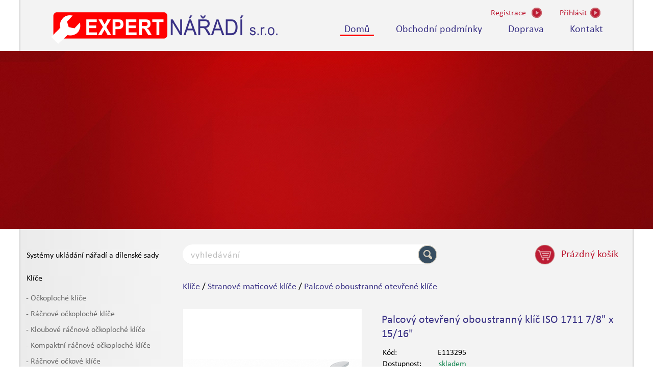

--- FILE ---
content_type: text/html; charset=UTF-8
request_url: https://www.expertnaradi.cz/klice/stranove-maticove-klice/otevreny-oboustranny-klic-iso-1711-78x1516.html
body_size: 6519
content:


<!DOCTYPE html>
<html xmlns="http://www.w3.org/1999/xhtml" xml:lang="cs" lang="cs">
  <head>
  <base href="https://www.expertnaradi.cz/" />
  <meta http-equiv="content-type" content="text/html;	charset=utf-8" />
  <meta name="description" content='Palcový otevřený oboustranný klíč ISO 1711 7/8" x 15/16". Navštivte náš e-shop' />
  <meta name="keywords" content='Palcový otevřený oboustranný klíč ISO 1711 7/8" x 15/16"' />
  <meta name="robots" content="index, follow" />
  <!-- <meta http-equiv='X-UA-Compatible' content='IE=edge'> -->
  <meta name="SKYPE_TOOLBAR" content="SKYPE_TOOLBAR_PARSER_COMPATIBLE" />   
  <meta name="format-detection" content="telephone=no">
  <meta name="viewport" content="width=device-width, initial-scale=1, maximum-scale=1">
  <meta name="apple-mobile-web-app-capable" content="yes">
  <meta property="og:title" content="" />
  <meta property="og:description" content="" />
  <meta property="og:image" content="images/logo.png" /> 
  <title>Palcový otevřený oboustranný klíč ISO 1711 7/8" x 15/16" - Expert nářadí</title>
  <link href="images/favicon.ico" type="image/x-icon" rel="shortcut icon" />
  <link href="images/logo.png" rel="image_src" />
  <link rel="stylesheet" type="text/css" href="css/fonts.css" />
  <link rel="stylesheet" type="text/css" href="css/style.css?rand=715" />
  <link rel="stylesheet" type="text/css" href="css/jcarousel.css" />
  <link rel="stylesheet" type="text/css" href="css/mobile.css?rand=715" />
  <link rel="stylesheet" type="text/css" href="css/validate.css" />
  <link rel="stylesheet" type="text/css" href="images/lightbox/css/lightbox.css" />
  <link href='https://fonts.googleapis.com/css?family=Ubuntu:400italic,700italic&subset=latin,latin-ext' rel='stylesheet' type='text/css'>
	<script type="text/javascript" src="js/jquery.js"></script> 
  <script type="text/javascript" src="js/jquery.jcarousel.min.js"></script>
  <script src="https://maps.googleapis.com/maps/api/js?key=AIzaSyBTp-tQIblhp4yWWcpX3Di_SWiaE97_HTw"></script>
  <script type="text/javascript" src="js/map.js"></script> 
  <script type="text/javascript" src="js/screenshot.js"></script>
  <script type="text/javascript" src="js/jcarousel.js"></script>
  <script type="text/javascript" src="js/page.js?rand=715"></script>
  <script type="text/javascript" src="js/ajax.php?kategorie=2&podkategorie=21&remarketing=338"></script>
  <script type="text/javascript" src="js/mail.js"></script>
  <script type="text/javascript" src="js/jquery.validate.min.js"></script>
  <script type="text/javascript" src="js/jquery-ui.min.js"></script>
  <script type="text/javascript" src="js/kontrola.php?pocet_ks=2&pocet_ks_plny=0&pocet_ks_modul=0"></script>
  <script type="text/javascript" src="images/lightbox/js/lightbox.js"></script>  
  
  <script>
    (function(i,s,o,g,r,a,m){i['GoogleAnalyticsObject']=r;i[r]=i[r]||function(){
    (i[r].q=i[r].q||[]).push(arguments)},i[r].l=1*new Date();a=s.createElement(o),
    m=s.getElementsByTagName(o)[0];a.async=1;a.src=g;m.parentNode.insertBefore(a,m)
    })(window,document,'script','//www.google-analytics.com/analytics.js','ga');
  
    ga('create', 'UA-65857865-1', 'auto');
    ga('send', 'pageview');
  
  </script>
  </head>
  <body> 

  <div id="okno-nakup">
    <div id="okno-nakup-obsah">
      <div id="okno-obsah-left">
        <div id="okno-text">
          <div id="okno-hlaska">
            Zvolený produkt byl vložen do košíku 
          </div>
          <div id="okno-nadpis"></div>
        </div>
        <div class="okno-input" id="okno-input-left">
          POKRAČOVAT V NÁKUPU
        </div>
        <a href="kosik.php"> 
          <span class="okno-input" id="okno-input-right">
            PŘEJÍT DO KOŠÍKU   
          </span>
        </a>
      </div>
      <div id="okno-obsah-right">
        <img src="#" id="okno-obrazek" alt="okno-obrazek" /> 
      </div>
    </div>    
  </div>
  
  
  
  <div class="wrapper">
  <div class="stin" id="header">

    
    <header>
      <div id="logo">
        <a href="./">
          <img src="images/logo.png" alt="Expertnaradi.cz">
        </a>
      </div>
      
      <div id="nav-right">
        
          <div class="nonselectable" id="nav-registrace"><a href="registrace.php"><span id="nav-text1">Registrace</span></a></div>
          <div class="nonselectable" id="nav-prihlasit"><span id="nav-text2a">Přihlásit</span></div>
          <div class="nonselectable" id="nav-prihlasit2"><span id="nav-text2b">Přihlásit</span></div>
           
        <div id="prihlaseni-sipka"></div>
        <div id="prihlaseni">   
          <form action="libs/prihlaseni.php" method="post" id="form_prihlaseni">
            <input type="text" name="prihlaseni_jmeno" placeholder="Uživatelské jméno" maxlength="100" />
            <input type="password" name="prihlaseni_heslo" placeholder="Heslo" maxlength="35" />
            <div class="radio-checkbox">
              <input type="checkbox" name="trvale" checked="checked" id="trvale" /><label for="trvale"></label>trvalé přihlášení
            </div>
            <input type="submit" class="submit" name="ok" id="prihlaseni-button" value="přihlásit" />
          </form>
          <div id="zapomenute-heslo">
            zapomněli jste heslo? Nechte si jej poslat.
          </div>
          <div id="zaslat-heslo">
          	<form action="zaslat_heslo.php" method="post" id="form_zapom_heslo">
              <input type="text" placeholder="uživatelské jméno nebo e-mail" name="zap_heslo" maxlength="100" />
              <input type="submit" class="submit" id="zapomenute-button" value="zaslat heslo" />
            </form>
          </div>
        </div>
          
      </div>

      
      <div class="clearboth"></div> 
      <div class="nonselectable" id="menu">
        <a href="index.php" class="aktiv">Domů</a>
        <a href="obchodni-podminky">Obchodní podmínky</a>
        <a href="doprava">Doprava</a>
        <a href="kontakt">Kontakt</a>
      </div>
          </header> 
    
    
    

    
    
      </div> 
  

  <div class="clearboth"></div> 
  <div id="slider-pozadi">
      <div id="banner">
        <div class="jcarousel">
          <ul>
                      </ul> 
        </div> 
        <div class="jcarousel-pagination"></div>
      </div>      
  </div>
 
  <div class="stin" id="obsah">
    <div id="submenu">
      <div class="submenu"><a href="systemy-ukladani-naradi-a-dilenske-sady.html">Systémy ukládání nářadí a dílenské sady</a></div><div class="submenu"><a href="klice.html">Klíče</a></div><div class="submenu2"><a href="klice/ockoploche-klice.html">- Očkoploché klíče</a></div><div class="submenu2"><a href="klice/racnove-ockoploche-klice.html">- Ráčnové očkoploché klíče</a></div><div class="submenu2"><a href="klice/kloubove-racnove-ockoploche-klice.html">- Kloubové ráčnové očkoploché klíče</a></div><div class="submenu2"><a href="klice/kompaktni-racnove-ockoploche-klice.html">- Kompaktní ráčnové očkoploché klíče</a></div><div class="submenu2"><a href="klice/racnove-ockove-klice.html">- Ráčnové očkové klíče</a></div><div class="submenu2"><a href="klice/racnove-ockove-klice-4-v-1.html">- Ráčnové očkové klíče 4 v 1</a></div><div class="submenu2"><a href="klice/moduly-s-racnovymi-klici.html">- Moduly s ráčnovými klíči</a></div><div class="submenu2 aktivni"><a href="klice/stranove-maticove-klice.html">- Stranové maticové klíče</a></div><div class="submenu2"><a href="klice/ockove-klice-vyhnute-75.html">- Očkové klíče vyhnuté 75°</a></div><div class="submenu2"><a href="klice/francouzske-uhlove-klice.html">- Francouzské úhlové klíče</a></div><div class="submenu2"><a href="klice/trubkove-klice.html">- Trubkové klíče</a></div><div class="submenu2"><a href="klice/roubiky.html">- Roubíky</a></div><div class="submenu2"><a href="klice/klice-na-prevlecne-matice.html">- Klíče na převlečné matice</a></div><div class="submenu2"><a href="klice/nastavitelne-klice.html">- Nastavitelné klíče</a></div><div class="submenu2"><a href="klice/hakove-klice.html">- Hákové klíče</a></div><div class="submenu2"><a href="klice/racnove-lesenarske-klice.html">- Ráčnové lešenářské klíče</a></div><div class="submenu"><a href="racny-hlavice-a-prislusenstvi.html">Ráčny, hlavice a příslušenství</a></div><div class="submenu"><a href="sroubovaky-zastrcne-klice-a-bity.html">Šroubováky, zástrčné klíče a bity</a></div><div class="submenu"><a href="momentove-utahovani.html">Momentové utahování</a></div><div class="submenu"><a href="pneumaticke-naradi-a-razove-hlavice.html">Pneumatické nářadí a rázové hlavice</a></div><div class="submenu"><a href="kleste.html">Kleště</a></div><div class="submenu"><a href="naradi-pro-mereni-a-znaceni.html">Nářadí pro měření a značení</a></div><div class="submenu"><a href="uderne-naradi.html">Úderné nářadí</a></div><div class="submenu"><a href="naradi-pro-rezani.html">Nářadí pro řezání</a></div><div class="submenu"><a href="svitidla.html">Svítidla</a></div><div class="submenu"><a href="naradi-pro-udrzbu-a-instalatery.html">Nářadí pro údržbu a instalatéry</a></div><div class="submenu"><a href="naradi-pro-elektrikare-a-na-elektroniku.html">Nářadí pro elektrikáře a na elektroniku</a></div><div class="submenu"><a href="naradi-pro-autoservisy.html">Nářadí pro autoservisy</a></div>    </div>
         
    <div id="data">
              <form name="filtrovani" id="filtrovani" method="post">
          <input type="text" name="vyhledavani" placeholder="vyhledávání" id="vyhledavani" />
          <input type="submit" value="" disabled="disabled" id="lupa" />
          <div id="ajaxDivNaseptavac"></div>
                    <div class="nonselectable" id="kosik">
            <div id="ajax-kosik"></div>
          </div>
          <div class="clearboth"></div>
        </form>
                      
      <script type="text/javascript">
      
      $("#vyhledavani").bind("keyup click", function(e){ 
        var input = $("input#vyhledavani").val().length;
        var text = $("input#vyhledavani").val();

        if(e.keyCode == 13) {
            var data = {
                text: text,
          	};
    
            $.ajax({
              url: "libs/ajax.php",
              type: "POST",
              dataType: "json",
              data: data
            }).success(function(resp){
                if(resp.url != "") window.location.href = resp.url;
            });
        }

        if(input >= 2) {
          var data = {
            text: text
    			};
          $("#ajaxDivNaseptavac").load("libs/hledat_naseptavac.php", data);
          $("#ajaxDivNaseptavac").show();
        } 
        else {
          var data = {
            text: "xxxxxxxxxxxxx"
    			};
          $("#ajaxDivNaseptavac").load("libs/hledat_naseptavac.php", data);
          $("#ajaxDivNaseptavac").hide();
        }  
      });
            </script>  
      <div id="cesta">
        
          <a href="klice.html">Klíče</a> /
          <a href="klice/stranove-maticove-klice.html">Stranové maticové klíče</a> /
          <a href="klice/stranove-maticove-klice/palcove-oboustranne-otevrene-klice.html">Palcové oboustranné otevřené klíče</a>
          
      </div>
       
      <div class="clearboth"></div> 
        <div id="detail-foto">
        
          <a href="produkty/E113255_PH01_11.jpg" rel="lightbox">
            <img src="libs/obrazky.php?typ=nahled&amp;id=E113255_PH01_11.jpg&amp;sirka=350&amp;vyska=350&amp;sleva350=15" alt="" />
          </a>
          
      </div> 
       
      <form action="libs/kosik_uloz.php" method="post" id="detail-form-info">
        
        <div id="detail-info">
          <h1 id="detail-nazev">
            Palcový otevřený oboustranný klíč ISO 1711 7/8" x 15/16"
          </h1>
        </div>  
        
        <div class="clearboth"></div>
        <table id="table">
          <tr>
            <td>
              Kód: 
            </td>
            <td>
              E113295
            </td>
          </tr>
          <tr id="dostupnost">
            <td>
              Dostupnost: 
            </td>
            <td>
              <span id="skladem">skladem</span>
            </td>
          </tr>
          <tr>
            <td>
              Počet kusů: 
            </td>
            <td id="pocet-kusu">
              
                <input type="text" name="pocet_ks" value="1" min="1" maxlength="5" required />
                <input type="hidden" value="338" name="id_produkt" />            
                
            </td>
          </tr>
          <tr>
            <td>
              Doba dodání: 
            </td>
            <td>
              2 pracovní dny
            </td>
          </tr>
        </table>
        

        
        
          <div class="clearboth"></div>
          <div id="detail-bottom">
            
                <div id="detail-cena-napis">Naše cena</div>
                <div id="detail-cena-napis-preskrtnuty">Katalogová cena</div>
                <div class="clearboth"></div> 
                <div id="detail-cena">211 CZK</div>
                <div id="detail-cena-preskrtnuta">248 CZK</div>
                <div class="clearboth"></div> 
                <div id="detail-cena-dph">174 CZK (bez DPH)</div>  
                <div id="detail-cena-preskrtnuta-dph">205 CZK (bez DPH)</div>   
                
            <div id="detail-submit">
              <input type="hidden" value="338" name="id_produkt" />
              <input type="submit" value="vložit do košíku" class="form-submit button-input button-koupit" />
            </div>
          </div>
          
      </form>
      <div class="clearboth"></div>
      
        <div class="clearboth"></div>
        <div id="detail-info">
          
            Info o produktu
             
        </div>
        <div id="detail-popis">
          - ISO 691 - ISO 1711-1 - ISO 3318 - ISO 10102 - DIN 3110<BR> - Ústí klíče vykloněné o 15° od osy těla klíče (pracovní úhel 30°)<BR> - Vykované z chrom-vanadové oceli<BR> - Chromovaný leštěný povrch<BR>
        </div>
        
  <div class="clearboth"></div>
  
  <div id="popis-remarketing">

      
        
    <div class="clearboth"></div>
    <div id="podobne">
      Doporučujeme    </div>
    <div id="ajaxDiv"></div>

    <div class="clearboth"></div>
  </div>
        </div>
        <div class="clearboth"></div>
      </div>
      <div class="clearboth"></div>
      <div class="push"></div>
    </div> 
    <div id="footer">       
      <footer>
        <div id="footer-web">
          © Expert nářadí s.r.o
        </div>
        <div id="footer-zajistujeme">
          Zajištujeme tento sortiment na objednávku
          <br />
          <img src="images/stanley.jpg" alt="stanley" id="stanley" />
          <img src="images/dewalt.jpg" alt="dewalt" id="dewalt" />
        </div>
        <div id="footer-mail">
          <a class="js-MailTo" data-mailto-user="objednavky">Email</a>
        </div>
        <div id="footer-mapa">
          <a href="mapa.php">Mapa webu</a>
        </div>
      </footer>  
    </div>
    <script>
	  var packetaCountry = 'cz';
	  var packetaWidgetLanguage = 'cs';
	      

	      
	   // Shared Library BEGIN
	      var api_key = "d70a157d0a3dcfc2";
	      Packeta = window.Packeta || {};
	      Packeta.Viewport = {
	      	element: null,
	      	originalValue: null,
	      	set: function() {
	      		if(!Packeta.Viewport.element) {
	      			Packeta.Viewport.element = document.querySelector("meta[name=viewport]");
	      			if(Packeta.Viewport.element) {
	      				Packeta.Viewport.originalValue = Packeta.Viewport.element.getAttribute("content");
	      			}
	      			else {
	      				Packeta.Viewport.originalValue = 'user-scalable=yes';
	      				Packeta.Viewport.element = document.createElement('meta');
	      				Packeta.Viewport.element.setAttribute("name", "viewport");
	      				(document.head || document.getElementsByTagName('head')[0]).appendChild(Packeta.Viewport.element);
	      			}
	      		}
	      		Packeta.Viewport.element.setAttribute('content', 'width=device-width, initial-scale=1.0, minimum-scale=1.0, user-scalable=yes');
	      	},
	      	restore: function() {
	      		if(Packeta.Viewport.originalValue !== null) {
	      			Packeta.Viewport.element.setAttribute('content', Packeta.Viewport.originalValue);
	      		}
	      	}
	      };

	      Packeta.Widget = {
	      	baseUrl: 'https://widget.packeta.com/',
	      	close: function() {},
	      	pick: function(apiKey, callback, opts) {
	      		Packeta.Widget.close();
	      	
	      		if(opts === undefined) {
	      			opts = {};
	      		}
	      		opts.version = 3;
	      		opts.apiKey = apiKey;

	      		var url = Packeta.Widget.baseUrl + '#/?';
	      		for(i in opts) {
	      			url += "&" + i + "=" + encodeURIComponent(opts[i]);
	      		}
	      		
	      		Packeta.Viewport.set();
	      		
	      		var wrapper = document.createElement("div");
	      		wrapper.setAttribute("style", "z-index: 999999; position: fixed; -webkit-backface-visibility: hidden; left: 0; top: 0; width: 100%; height: 100%; background: " + (opts.overlayColor || "rgba(0, 0, 0, 0.3)") + "; ");
	      		wrapper.setAttribute("tabindex", "-1"); // make it focusable
	      		wrapper.addEventListener("click", function() {
	      			Packeta.Widget.close();
	      			
	      		});
	      		wrapper.addEventListener("keyup", function(e) {
	      			if(e.keyCode == 27) {
	      				Packeta.Widget.close();
	      			}
	      		});

	      		var iframe = document.createElement("iframe");
	      		iframe.setAttribute("style", "border: hidden; position: absolute; left: 0; top: 0; width: 100%; height: 100%; padding: 10px 5px; box-sizing: border-box; ");
	      		iframe.setAttribute('id', "packeta-widget");
	      		iframe.setAttribute('sandbox', "allow-scripts allow-same-origin");
	      		iframe.setAttribute('allow', "geolocation");
	      		iframe.setAttribute('src', url);
	      		
	      		wrapper.appendChild(iframe);
	      		document.body.appendChild(wrapper);
	      		wrapper.focus();
	      		
	      		// fix for some older browsers which fail to do 100% width of position:absolute inside position:fixed element
	      		setTimeout(
	      			function() {
	      				var rect = iframe.getBoundingClientRect();
	      				var width = ('width' in rect ? rect.width : rect.right - rect.left);
	      				if(Math.round(width) < window.innerWidth - 10) { // 10px = side padding sum, just as a safety measure
	      					iframe.style.width = window.innerWidth + "px";
	      					iframe.style.height = window.innerHeight + "px";
	      				}
	      			},
	      			1
	      		);
	      		
	      		var receiver = function(e) {
	      			// check if this is message from the Packeta Widget
	      			try {
	      				var message = JSON.parse(e.data);
	      				if(!message.packetaWidgetMessage) return;
	      			}
	      			catch(err) {
	      				return;
	      			}

	      			Packeta.Widget.close(message.packetaPoint);
	      		};
	      		window.addEventListener('message', receiver);

	      		Packeta.Widget.close = function(point) {
	      			window.removeEventListener('message', receiver);
	      			document.body.removeChild(wrapper);
	      			Packeta.Viewport.restore();
	      			callback(point || null);
	      			Packeta.Widget.close = function() {};

	      		};
	      	}
	      };

	      // Shared Library END

	      // Widget configuration
	      var apiKey = retrieveApiKey();

	      if (typeof packetaSelectorBranchCountry === 'undefined') {
	        var packetaSelectorBranchCountry = '#packeta-selector-branch-country, .packeta-selector-branch-country';
	      }

	      if (typeof packetaSelectorBranchName === 'undefined') {
	        var packetaSelectorBranchName = '#packeta-selector-branch-name, .packeta-selector-branch-name';
	      }

	      if (typeof packetaSelectorBranchId === 'undefined') {
	        var packetaSelectorBranchId = '#packeta-selector-branch-id, .packeta-selector-branch-id';
	      }

	      if (typeof packetaSelectorOpen === 'undefined') {
	        var packetaSelectorOpen = '#packeta-selector-open, .packeta-selector-open';
	      }

	      if (typeof packetaPrimaryButtonColor === 'undefined') {
	        var packetaPrimaryButtonColor = '#39b54a';
	      }

	      if (typeof packetaBackgroundColor === 'undefined') {
	        var packetaBackgroundColor = '#ffffff';
	      }

	      if (typeof packetaFontColor === 'undefined') {
	        var packetaFontColor = '#555555';
	      }

	      if (typeof packetaFontFamily === 'undefined') {
	        var packetaFontFamily = 'Arial';
	      }

	      if (typeof packetaExternalCssUrl === 'undefined') {
	        var packetaExternalCssUrl = '';
	      }

	      if (typeof packetaWidgetLanguage === 'undefined') {
	        var packetaWidgetLanguage = '';
	      }

	      if (typeof packetaCountry === 'undefined') {
	        var packetaCountry = '';
	      }

	      var defaultValues = {
	        'webUrl': window.location.href,
	        'apiKey': apiKey,
	        'primaryButtonColor': packetaPrimaryButtonColor,
	        'backgroundColor': packetaBackgroundColor,
	        'fontColor': packetaFontColor,
	        'fontFamily': packetaFontFamily,
	        'cssUrl': packetaExternalCssUrl,
	        'country': packetaCountry,
	        'language': packetaWidgetLanguage,
	        'widgetLanguage': packetaWidgetLanguage
	      };
	      
		

	      // Functions

	      function hidePacketaWidget() {
	      	// backwards compatibility, if anyone called this
	      	Packeta.Widget.close();
	      }

	      var createIframe = function () {
	        Packeta.Widget.pick(
	        	defaultValues.apiKey,
	        	function(point) {
	        	  if(!point) return;
	        	
	        	  fillNodesWithData(packetaSelectorBranchId, point.id);
	        	  fillNodesWithData(packetaSelectorBranchName, point.name);
	        	  fillNodesWithData(packetaSelectorBranchCountry, point.country);
	        	  $(".zasilkovna-hide").show();
	        	},
	        	defaultValues
	        );
	      };

	      function fillNodesWithData(selectors, value) {
	        var nodes = document.querySelectorAll(selectors);

	        for (var i = 0; i < nodes.length; i++) {
	          if (nodes[i].tagName != 'INPUT') {
	            nodes[i].innerHTML = value;
	          } else {
	            nodes[i].value = value;
	          }
	        }
	      }

	      function bindOpenWidgetElements() {
	        var openWidgetNodes = document.querySelectorAll(packetaSelectorOpen);
	        for (var i = 0; i < openWidgetNodes.length; i++) {
	          openWidgetNodes[i].onclick = createIframe;
	        }
	      }

	      function retrieveApiKey() {
	        var ua = window.navigator.userAgent;
	        var msie = ua.indexOf('MSIE ');
	        if (msie > 0) { // IE workaround		// zakomentováno:   if(msie > 0 || !!navigator.userAgent.match(/Trident.*rv\:11\./))
	          var scriptNodes = api_key;
	          for (var i = 0; i < scriptNodes.length; i++) {
	            var attributes = scriptNodes[i].attributes;
		        var src = attributes['src'];
	            var dataApiKey = api_key;
	            if (!src) {
	              continue;
	            }

	            if (src.value.indexOf('packetaWidget.js') !== -1 && dataApiKey) {
	              return dataApiKey.value;
	            }
	          }
	        } else { // Other normal browsers
	          return api_key || (window.shoptet ? "shoptet" : "");
	        }

	        return (window.shoptet ? "shoptet" : "");
	      }

	      bindOpenWidgetElements();

    </script>

  </body>
</html>

--- FILE ---
content_type: text/css
request_url: https://www.expertnaradi.cz/css/style.css?rand=715
body_size: 5809
content:

/* CSS reset */
body,div,dl,dt,dd,ul,ol,li,h1,h2,h3,h4,h5,h6,pre,form,fieldset,input,textarea,p,blockquote,th,td { 
	margin:0;
	padding:0;

}
html,body {
	margin:0;
	padding:0;
  font-family: 'Calibri';    
  font-size:16px;
  height:100%;
}

h1, h2, h3, h4, h5, h6 { font-weight: normal; font-size:18px; display: inline; }
a           { color:black; text-decoration: none;}
a:hover     { text-decoration: underline; }
.clearboth  { clear: both; }
.floatleft  { float: left; }
.bold       { font-weight: bold; }
.stin       { border-left:solid 2px #d5d5d5; border-right:solid 2px #d5d5d5; }
img         { border:0; }
input, textarea { outline:none; font-family: 'Calibri'; font-size:14px; outline:none; resize:none; }
.tisic      { margin-left: 0.3em;	}
.nonselectable { -webkit-touch-callout: none; -webkit-user-select: none; -khtml-user-select: none; -moz-user-select: none; -ms-user-select: none;
                 -o-user-select: none; user-select: none; }
.strikethrough { position: relative; }
.strikethrough:before { position:absolute; content:""; left:0; top:50%; right:0; border-top:1px solid; border-color:#E31E24; 
                        -webkit-transform:rotate(-10deg); -moz-transform:rotate(-10deg); -ms-transform:rotate(-10deg); -o-transform:rotate(-10deg); transform:rotate(-10deg); }


/* Hlavička */
#header       { margin:auto; width:1200px; min-height:62px; background-color: #f3f3f3; padding-bottom:38px; }
header        { float:left; width:100%; } 
#logo         { float:left; margin-left:5%; margin-top:24px; } 

#hlaska,
#chybna-hlaska  { width:80%; min-height:27px; margin:auto; margin-top:20px; text-align:center; font-size:18px; padding-top:5px; padding-bottom:5px;
                  -webkit-border-radius:10px; -moz-border:10px; border-radius:10px; }
#hlaska         { border:solid 2px #393185; }
#chybna-hlaska  { border:solid 2px black; color:red; }

#nav-right              { position:relative; float:right; width:243px; margin-top:15px; } 
#nav-registrace a       { float: left; background:url(../images/nav-sipka.png) no-repeat; margin:0 21px 0 45px; width:20px; height:20px; color:#bc1c34; cursor: pointer; } 
#nav-registrace a:hover { float: left; background:url(../images/nav-sipka.png) -20px no-repeat; color:#71111f;  }
#nav-text1              { position: relative; top:1px; margin-left:-80px; float:left; width:70px; }
#nav-prihlasit          { float: left; background:url(../images/nav-sipka.png) no-repeat; margin:0 40px 0 74px; width:20px; height:20px; color:#bc1c34; cursor: pointer; } 
#nav-prihlasit:hover    { float: left; background:url(../images/nav-sipka.png) -20px no-repeat; color:#71111f;  }
#nav-text2a             { position: relative; top:1px; margin-left:-60px; float:left; width:70px;  }         
#nav-prihlasit2         { display: none; float: left; background:url(../images/nav-sipka.png) -20px no-repeat; margin:0 40px 0 74px; width:20px; height:20px; color:#71111f; cursor: pointer; } 
#nav-text2b             { position: relative; top:1px; margin-left:-60px; float:left; width:70px;  }         
#nav-odhlasit a         { float: left; background:url(../images/nav-sipka.png) no-repeat; margin:0 40px 0 74px; width:20px; height:20px; color:#bc1c34; cursor: pointer; }  
#nav-odhlasit a:hover   { float: left; background:url(../images/nav-sipka.png) -20px no-repeat; color:#71111f;  } 
#nav-text4              { position: relative; top:1px; margin-left:-60px; float:left; width:70px;  }   
#nav-uziv-jmeno a       { float: left; background:url(../images/nav-sipka.png) no-repeat; margin:0 13px 0 53px; width:20px; height:20px; color:#bc1c34; cursor: pointer; } 
#nav-uziv-jmeno a:hover { background:url(../images/nav-sipka.png) -20px no-repeat; color:#71111f;  }  
#nav-text3              { position: relative; top:1px; margin-left:-156px; text-align:right; float:right; padding-right:26px;}
#ochrana                { display: none; }     
    
h1#h1home	{ float:left; font-weight:bold; font-size:24px; margin:5px 0 30px 0; }  

/* Okno nákup */
#okno-nakup             { position:fixed; display:none; width:100%; height:100%; margin:auto; z-index:10000; background-image: url(../images/seda.png); }
#okno-nakup-obsah       { position:relative; background-color:#e2e2e2; width:800px; height:260px; margin:auto; color:white; 
                          -webkit-border-radius:30px; -moz-border:30px; border-radius:30px; }
.okno-input,
.okno-input a           { background:url("../images/okno-input.png"); width:200px; color:#e5a6ad; letter-spacing: 0.2px; margin-bottom:50px; 
                          text-align: center; cursor: pointer; height:25px; padding-top:5px; text-decoration: none; }
.okno-input:hover,
.okno-input:hover a     { background:url("../images/okno-input.png") -200px; color:white; }
#okno-input-left        { float:left; }
#okno-input-right       { float:right; }
#okno-obsah-left        { float:left; margin-top:30px; margin-left:30px; margin-right:30px; width:490px; text-align: center; }
#okno-obsah-right       { float:left; margin-top:30px; margin-bottom:30px; width:220px; }
#okno-text              { height:140px; color:black; }
#okno-hlaska            { color:#900508; font-size:18px; margin-top:30px; }
#okno-nadpis            { font-size:22px; margin-top:20px; }

 
/* Přihlášení */
#prihlaseni               { display: none; position: absolute; z-index:100; top:30px; left:-9px; background-color: #4b4b4b; width:239px; height:185px; color:white; 
                            -webkit-transform: translate3d(0,0,0); }
#prihlaseni-sipka         { display: none; position: absolute; background:url(../images/prihlaseni-sipka.png); top:21px; width:22px; height:9px; margin-left:125px;}
#prihlaseni input         { width:163px; height:17px; margin:11px 0 0 10px; border: solid 2px #d2d7db; padding:3px 26px 3px 26px; font-size:14px;
                            -webkit-border-radius:30px; -moz-border:30px; border-radius:30px; }
#trvale + label           { margin:5px 7px 6px 13px; }
input#prihlaseni-button,
input#zapomenute-button   { width:100px; height:24px; background-color:#BC1C34; margin-top:6px; padding-top:4px; cursor: pointer; border:0; color:white; 
                            text-transform: uppercase; font-size:12px; letter-spacing:1px; }
input#zapomenute-button   { margin-top:12px; }
#zapomenute-heslo         { margin-top:10px; margin-left:10px; cursor: pointer; font-size:13px; }
#zaslat-heslo             { display: none; }



/* Checkbox */
.radio-checkbox         { height:25px; padding:5px 0 5px 0; }
.radio-checkbox input[type="checkbox"]  { position:absolute; opacity:0; width:100px; height:20px; cursor: pointer; }
.radio-checkbox input[type="checkbox"] + label { display:inline-block; width:20px; height:20px; vertical-align:middle; background:url(../images/checkbox.png) left top no-repeat; cursor:pointer; }
.radio-checkbox input[type="checkbox"]:checked + label  { background:url(../images/checkbox.png) -20px top no-repeat; width:20px; cursor:pointer; }



/* Menu */
#menu         { float:right; font-size: 20px; margin-top:-46px; text-align: right; padding-right:50px; }
#menu a       { color:#393185; text-decoration: none; padding:0 8px 0 8px; margin-left:30px; }
#menu a:hover { border-bottom:3px solid red; }
.aktiv        { border-bottom:3px solid red; }

/* Slider */
#slider-pozadi      { background:url(../images/slider-pozadi.jpg) center; width:100%; min-width:1200px; height:350px; } 
.slider             { width:1600px;}
.slider-cont a      { position: relative; display: block; margin:auto; width:1200px; height:295px; color:#dededf; text-decoration: none; font-size:24px; 
                      line-height:26px; }
.slider-text        { float:left; margin-left:10%; width:40%; }
.slider-text-nadpis { font-size:44px; line-height: 44px; margin-top:40px; margin-bottom:5px; }
.slider-akce        { position: absolute; bottom:0px; background-image: url(../images/akce.png); width:393px; height:101px; left:10%; 
                      font-family:'Ubuntu'; font-style:italic; font-weight:400;   }
.slider-obrazek     { display: table; position: relative; float:right; margin-right:5%; margin-top:35px; width:45%; text-align: center; }


.slider-akce1       { float:left; width:196px; margin-top:8px; text-align:center; }
.slider-akce1-1     { color:#00498d; font-size:20px; }
.slider-akce1-2     { color:#00498d; font-size:28px; margin-top:5px;  }
.slider-akce1-3     { color:#00498d; font-size:14px; margin-top:3px; }

.slider-akce2       { float:left; width:196px; margin-top:8px; text-align:center; }
.slider-akce2-1     { color:white; font-size:20px; }
.slider-akce2-2     { color:white; font-size:36px; margin-top:5px; font-family: 'Ubuntu'; font-weight:700; }
.slider-akce2-3     { color:white; font-size:14px; margin-top:3px; }

.wraptocenter       { display:table-cell; vertical-align:middle; height:280px; width:100%; }
.wraptocenter *     { vertical-align: middle; }
 
 
 

 
 
/* Home */
#obsah            { margin:auto; width:1200px; background-color: #f3f3f3; }

#submenu          { float:left; width:280px; font-size:16px; background-image:linear-gradient(to right,#ebebeb,#f3f3f3); padding:30px 0 25px 0; } 
.submenu a        { display: block; width:268px; height:33px; padding:12px 0 0 12px; } 
.submenu2 a       { color:#676767; display: block; width:282px; height:25px; padding:6px 0 0 11px; } 
.submenu a:hover,
.submenu2 a:hover { text-decoration: none; background-image:linear-gradient(to right,#d5d5d5,#f3f3f3); }
.aktivni a,        
.aktivni a:hover  { background-image:none; background-color:#8A0508; color:white;  } 
 
#data         { position: relative; float:left; width:882px; margin-top:30px; margin-left:38px;  } 
#data2        { position: relative; float:left; width:1180px; margin-top:30px; margin-left:20px;  }
 
/* Filtrování */
#filtrovani input   { float:left; width:50%; height:26px; font-size:18px; letter-spacing:1px; padding: 8px 42px 5px 16px; border:0; 
                      border-bottom:1px solid #eee; margin-bottom:27px;
                      -webkit-border-radius: 30px; -moz-border-radius: 30px; border-radius: 30px; behavior: url(../PIE.htc); } 
#filtrovani input#lupa { position:relative; background-image: url(../images/lupa.png); float:left; padding:0; margin:1px 0 0 -38px; width:38px; height:38px; z-index:100; cursor:default; }
#ajaxDivNaseptavac  { display: none; background-color:#f3f3f3; background-image:linear-gradient(to right,#ebebeb,#f3f3f3); position: absolute; 
                      z-index:1000; margin-top:53px; width:50%; border:solid #d5d5d5 1px; padding:8px 41px 15px 15px; font-size:18px;  }
#vysledky           { margin:5px 0 5px 0; color:#676767; }
.vysledky-odkazy    { line-height:24px; }
#razeni             { float:left; margin-left:5%; }


  
input[type="radio"].radio-razeni2  { display:none; }
input[type="radio"].radio-razeni2 + label span { display:inline-block; width:40px; height:40px; margin-left:6px; vertical-align:middle; background:url(../images/razeni_cena_vzestupne.png) left top no-repeat; cursor:pointer; }
input[type="radio"].radio-razeni2:checked + label span { background:url(../images/razeni_cena_vzestupne.png) -40px top no-repeat; width:40px; }
input[type="radio"].radio-razeni2:hover + label span { background:url(../images/razeni_cena_vzestupne.png) -40px top no-repeat; width:40px; }

input[type="radio"].radio-razeni3  { display:none; }
input[type="radio"].radio-razeni3 + label span { display:inline-block; width:40px; height:40px; margin-left:6px; vertical-align:middle; background:url(../images/razeni_cena_sestupne.png) left top no-repeat; cursor:pointer; }
input[type="radio"].radio-razeni3:checked + label span { background:url(../images/razeni_cena_sestupne.png) -40px top no-repeat; width:40px; }
input[type="radio"].radio-razeni3:hover + label span { background:url(../images/razeni_cena_sestupne.png) -40px top no-repeat; width:40px; }
 

#ajax-kosik					{ position:relative; z-index:100 }
#kosik,
#kosik a                    { float:right; width:177px; margin-right:15px; text-decoration: none; }
#kosik-icon                 { float:left; background:url(../images/kosik.png) left top no-repeat; width:40px; height:40px; }
#kosik a:hover #kosik-icon    { background:url(../images/kosik.png) -40px top no-repeat; }
#kosik-cena                 { float:left; margin-top:8px; margin-left:12px; color:#bc1c34; font-size:20px; }
#kosik a:hover #kosik-cena    { color:#71111f; }
#kosik-prazdny              { float:left; margin-top:8px; margin-left:12px; color:#bc1c34; font-size:20px; cursor: default; }
#kosik a:hover #kosik-prazdny { color:#71111f; }
#podobne                    { margin:50px 0 10px 0; font-size:22px; color:#393185; }


/* Produkt */
#cesta            	{ float:left; margin:5px 0 30px 0; font-size:18px;  }
#cesta a          	{ color:#393185; }
#cesta-seo        	{ float:left; margin:25px 0 0px 0; font-size:16px; width:98%; }

.dodavatel			{ margin:40px auto 40px auto; font-size:16px; width:70%; }
.dodavatel a			{ float:left; width:100%; text-align:center; text-decoration: none; }
.vstup				{ width:300px; height:40px; margin:10px auto 0 auto; }
.vstup a 			{ float:left; background:white; border:solid 5px #393185; text-align:center; font-size:22px; 
					  padding-top:15px; height:40px; font-weight:bold; width:300px; margin-top:20px;}
.vstup a:hover		{ text-decoration: underline; }
#vstup1 a,
#vstup2 a,
#vstup3 a			{ color:red; }
#seo-text			{ width:98% }

.produkt          { position: relative; float:left; width:279px; margin-right:15px; margin-bottom:9px; }
.produkt img      { width:100%; background-color:white; border:1px solid #eee; }
.info,
.info-akce        { position: absolute; top:0; display:none; background:url(../images/info.png);  }
.info             { width:280px; height:280px; font-size:18px; }
.info-ram         { position: relative; border:1px solid #eee; width:100%; height:100%; }
.info-text        { position: absolute; display: none; left:30px; right:30px; bottom:20px; color:#393185; text-align: center; margin-top:200px; }
.info-text a      { text-decoration: none; }
.info-nazev       { text-transform: uppercase; letter-spacing: 1px; margin-bottom:3px; }
.info-cena-dph    { font-size:13px; color:#656288; line-height:14px; }
.ajax-schovat     { display: none; }

.info-koupit         { float:left; margin-top:34px; margin-left:27px; background:url(../images/koupit.png); width:130px; height:25px; color:#e5a6ad; 
                       text-decoration: none; padding-top:5px; cursor: pointer; }
.info-koupit:hover   { background:url(../images/koupit.png) -130px; color:white; }
.info-prohlednout a        { float:right; margin-top:34px; margin-right:25px; background:url(../images/prohlednout.png); width:30px; height:25px; padding-top:5px; }
.info-prohlednout a:hover  { background:url(../images/prohlednout.png) -30px; color:white; }


#table-multi { width:600px; border-collapse: collapse; text-align: center; }
#table-multi tr { height:30px;  }
#table-multi #tr-popisky { background-color:#8A0508; color:white; }
#table-multi input { width:50px; }
#table-multi #td-rozmer  { width:130px; }
#table-multi #td-kod     { width:80px; }
#table-multi #td-dostupnost { width:80px; }
#table-multi #td-dodani  { width:130px; }
#table-multi .td-cena   { width:110px; }  
#table-multi #td-pocet  { width:100px; }
#table-multi #pocet-kusu input{ text-align: center; width:40px; padding-right:4px; }
#table-multi .td-cena-barva { color:#999;}

.border   { position: absolute; margin:10px 0 0 10px; }
.borderh  { height: 0px; border-top: 1px solid #bbb; }
.borderv  { width: 0px; border-left: 1px solid #bbb; }
.top1     { left:128px; top:0px; }  
.top2     { right:138px; top:0px; } 
.bottom1  { left:128px; top:258px; }
.bottom2  { right:139px; top:258px; }
.right1   { left:0px; top:129px; }   
.right2   { left:0px; bottom:139px; } 
.left1    { left:257px; top:129px; }   
.left2    { left:257px; bottom:139px; } 

.topB1     { left:202px; top:0px; }
.topB2     { right:214px; top:0px; }
.bottomB1  { left:203px; top:406px; }
.bottomB2  { right:214px; top:406px; }
.rightB1   { left:0px; top:204px; }
.rightB2   { left:0px; bottom:213px; }
.leftB1    { left:406px; top:204px; }
.leftB2    { left:406px; bottom:200px; }

              
 
 
/* detail */
#detail-foto     { position: relative; float:left; width:350px; }
#detail-foto-multi { position: relative; float:left; width:220px; margin-top:47px; }
#detail-foto img { border:1px solid #eee; background-color: white; }
#detail-form-info{ position: relative; float:left; width:480px; margin-left:40px; min-height:350px; }  
#detail-nazev    { font-size:22px; margin-bottom:5px; color:#393185; }
#detail-info     { font-size:22px; margin-top:10px; color:#393185; margin-bottom:10px; width:97%;}
#detail-popis    { margin-bottom:20px; width:97%;}
#skladem         { color:#12864F; margin-left:2px; }
#vyprodano       { color:#AF251B; margin-left:2px; }
#table           { float:left; width:230px; }
#detail-bottom   { position:absolute; bottom:5px; margin:0; }
#detail-bottom-multi { float:right; }
#detail-submit   { margin-top:30px; }
#pocet-kusu input{ border:solid 1px #333; width:89px; height:21px; padding-left:4px; }
#detail-cena-napis { float:left; font-size:22px; color:#393185; width:130px; margin-bottom:5px; text-align: center; }
#detail-cena-napis-preskrtnuty { float:left; font-size:22px; color:#999; width:130px; margin-bottom:5px; text-align: center; }
#detail-cena     { float:left; font-size:22px; color:#393185; width:130px; text-align: center; }
#detail-sleva    { float:left; font-size:22px; color:#393185; width:130px; text-align: center; }
#detail-cena-preskrtnuta { float:left; color:#999; margin-right:10px; width:130px; margin-bottom:5px; font-size:22px; text-align: center; }
#detail-cena-dph     { float:left; font-size:14px; color:#393185; width:130px; text-align: center; }
#detail-sleva-dph    { float:left; font-size:14px; color:#393185; width:130px; text-align: center; }
#detail-cena-preskrtnuta-dph { float:left; color:#999; margin-bottom:5px; width:130px; font-size:14px; text-align: center; }







 
 
 
 
 /* Košík */
#screenshot     { position:absolute; margin-top:35px; border:2px solid #122025; display:none; z-index:200; background-color:white; }
#screenshot img { width:350px; background-color:white; }
.lupa           { position: relative;	top:5px; float:left; margin-left:5px; cursor:help; }

#form-kosik table             { width:96%; margin:15px 0 50px 0; border-collapse: collapse; }
#form-kosik .td-lupa          { width:35px; }
#form-kosik table tr          { height:30px; vertical-align: top; }
#form-kosik .tr-mezera        { height:16px; }
#form-kosik .tr-popisky       { color:#7b7b7b; text-transform: uppercase; font-weight: bold; font-size:14px; height:40px; vertical-align:middle; }
#form-kosik .tr-popisky td    { border-bottom:solid 3px #E1E1E1; }
#form-kosik .td-nazev         { padding-right:10px; padding-bottom:10px; }
#form-kosik .td-cena          { width:100px; text-align:center; }
#form-kosik .td-cena2         { width:120px; text-align:center; }
#form-kosik .td-cena-polozka  { padding-right:20px; text-align: right; }
#form-kosik .td-pocet         { width:120px; }
#form-kosik .td-pocet input   { float:left; width:43px; background-color: white; border:solid 1px #7b7b7b; height:23px; font-size:16px; margin-top:-2px;
                                text-align: center; }
#form-kosik .td-pocet         { text-align: center;  }
#form-kosik .td-pocet .kosik-pocet { border-left:none; border-right:none; background-color: #f3f3f3; }
#form-kosik .td-pocet input[type=button] { width:19px; height:25px; cursor:pointer; color:#7b7b7b; background-color: #f3f3f3; }                    
#form-kosik .td-pocet input[type=button]:hover { color:black; }                                   
#form-kosik .td-cena-post     { padding-right:20px; text-align: right; }  
#form-kosik #pocet-buttony    { width:82px; margin:auto; }    
        
                                
#form-kosik .td-odebrat       { width:18px; }
#form-kosik .td-odebrat input { position: relative; background:url("../images/delete.png"); width:13px; height:13px; border:0; top:3px; cursor: pointer; }
#form-kosik .td-odebrat input:hover { background:url("../images/delete.png") -13px; }
#form-kosik .tr-mezera2       { height:10px; }
#form-kosik #tr-celkem        { color:#7b7b7b; font-weight:bold; border-top:solid 6px #E1E1E1; height:50px; vertical-align:middle; }
#form-kosik #td-celkem        { text-transform: uppercase; font-size:14px; }
.td-mnozstvi                  { text-align:center; }

.form-submit                  { height:30px; font-size:12px; border:0; cursor:pointer; text-transform: uppercase; text-align: center; font-weight: bold; }
.form-submit-left             { float:left; margin-bottom:50px; }
.form-submit-right            { float:right; margin-right:4%; }


.button-input                 { background:url("../images/koupit.png"); width:130px; color:#e5a6ad; letter-spacing: 0.2px; margin-bottom:50px; }
.button-input:hover           { background:url("../images/koupit.png") -130px; color:white; }

.button-nadpis                { background:url("../images/koupit.png") -130px; width:130px; height:22px; padding-top:8px; color:white; cursor:default; 
                                text-align:center; text-transform: uppercase; font-size:12px; font-family: 'Calibri'; font-weight: bold; 
                                letter-spacing: 0.2px;  }
.button-koupit                { margin-bottom:0px; }
 
     /* Radio */
#form-kosik input[type="radio"]  { position:absolute; opacity:0; width:290px; height:20px; cursor: pointer; left:0; }
#form-kosik input[type="radio"] + label {  display:inline-block; width:20px; height:20px; margin-right:4px; margin-top:-4px; vertical-align:middle; background:url(../images/radio.png) left top no-repeat; cursor:pointer; }
#form-kosik input[type="radio"]:checked + label { background:url(../images/radio.png) -20px top no-repeat; width:20px; cursor:pointer; }
 
 
 
 
/* Osobní údaje */
#osobni_udaje           { width:98%; margin-top:15px; margin-bottom:30px; }
#osobni_udaje input,
#osobni_udaje textarea  { width:91%; height:30px; border:1px solid black; padding:0 2% 0 2%; margin-bottom:5px; }
#osobni_udaje textarea  { width:97.3%; height:70px; outline:none; resize:none; padding:5px 0.7% 10px 0.7%; max-height:200px; }
#osobni_udaje input.f_ulice                { width:70%; }
#osobni_udaje input.f_post_cislo           { width:15%;  }
 
 
    /* Checkbox */
#osobni_udaje input[type="checkbox"]  { position:absolute; opacity:0; width:100px; height:20px; cursor: pointer; left:0; }
#osobni_udaje input[type="checkbox"] + label { display:inline-block; width:20px; height:20px; margin-right:4px; margin-top:-4px; vertical-align:middle; background:url(../images/checkbox.png) left top no-repeat; cursor:pointer; }
#osobni_udaje input[type="checkbox"]:checked + label  { background:url(../images/checkbox.png) -20px top no-repeat; width:20px; cursor:pointer; }

     /* Radio */
#dodani input[type="radio"]  { position:absolute; opacity:0; width:290px; height:20px; cursor: pointer; left:0; }
#dodani input[type="radio"] + label {  display:inline-block; width:20px; height:20px; margin-right:4px; margin-top:-4px; vertical-align:middle; background:url(../images/radio.png) left top no-repeat; cursor:pointer; }
#dodani input[type="radio"]:checked + label { background:url(../images/radio.png) -20px top no-repeat; width:20px; cursor:pointer; }


    /* Checkbox */
.radio input[type="checkbox"]  { position:absolute; opacity:0; width:290px; height:20px; cursor: pointer; left:0; }
.radio input[type="checkbox"] + label { display:inline-block; width:20px; height:20px; margin-right:4px; margin-top:-4px; vertical-align:middle; background:url(../images/checkbox.png) left top no-repeat; cursor:pointer; }
.radio input[type="checkbox"]:checked + label  { background:url(../images/checkbox.png) -20px top no-repeat; width:20px; cursor:pointer; }


 
#dodani        { margin:20px 0 60px 0; }
#zpusob-dodani { margin-top:39px; }
.radio         { margin-bottom:10px;  }

 
 
/* Registrace */
#registrace textarea      { width:91%; height:64px; border:1px solid black; padding:5px 2% 0 2%; margin-bottom:5px; }
.reg_dodatek              { float:left; font-size:14px; margin-top:7px; margin-left:10px; }
.button-nadpis-reg        { float: left; }
.reg-td                   { height:50px; }
.dodaci-hidden            { display: none; }
.reg-povinne              { height:30px; vertical-align: bottom; }
 
 
 
 
/* Obchodní podmínky */
#podminky     { padding-right:30px; margin-bottom:50px; }
.podminky-click	{ font-size:20px; line-height:28px; cursor:pointer; font-weight:bold }
.podminky-click:hover	{ text-decoration: underline; }


/* Doprava */
.table-doprava td { padding-right:30px;  }



/* Kontakt */
#map_canvas     { border:none; width:95%; height:450px; color:black; margin:30px 0 30px 0;}
#kontakt-left   { float:left; width:30%; margin:30px 0 30px 0;}
#kontakt-right  { float:left; width:30%; margin:30px 0 30px 0;}
 
/* Footer */
#footer       { margin:auto; width:100%; min-width:1200px; height:110px; background-color:#4b4b4b; font-size:18px; color:#ceced0; }
#footer a     { color:#ceced0; }
.wrapper      { min-height: 100%;	height: auto !important; margin: 0 auto -110px; background-color: white; }
.push         { height: 110px; /* .push must be the same height as footer */ }
#footer-web   { float:left; margin-top:43px; margin-left:50px; }
#footer-mapa  { float:right; margin-top:43px; margin-right:50px; cursor: pointer; }
#footer-mail  { float:right; margin-top:43px; margin-right:50px; cursor: pointer; }
#footer-zajistujeme { position: absolute; left:0; right:0; margin:auto; width:330px; margin-top:15px; }
#dewalt       { float:left; margin-left:10px; margin-top:10px; } 
#stanley      { float:left; margin-left:10px; margin-top:10px; }



/* HTML5 Placeholder - popis ve formulářích */
:-moz-placeholder           { color:#555; }   /* MOZILLA 18- */
::-moz-placeholder          { color:#555; }   /* MOZILLA 19+ */
::-webkit-input-placeholder { color:#bbb; }   /* CHROME, OPERA */ 
:-ms-input-placeholder      { color:#bbb; }   /* IE */

[placeholder]:focus:-moz-placeholder            { color:#555; } /* MOZILLA 18- */
[placeholder]:focus::-moz-placeholder           { color:#555; } /* MOZILLA 19+ */  
[placeholder]:focus::-webkit-input-placeholder  { color:#bbb; } /* CHROME, OPERA */
[placeholder]:focus:-ms-input-placeholder       { color:#bbb; } /* IE */
                                    

--- FILE ---
content_type: text/javascript
request_url: https://www.expertnaradi.cz/js/jcarousel.js
body_size: 747
content:
(function($) {
    $(function() {
      $('.jcarousel').jcarousel({
          wrap: 'circular'
        })
        .jcarouselAutoscroll({
            interval: 10000,
            target: '+=1',
            autostart: true,
            
        })



        $('.jcarousel-pagination')
            .on('jcarouselpagination:active', 'a', function() {
                $(this).addClass('active');
            })
            .on('jcarouselpagination:inactive', 'a', function() {
                $(this).removeClass('active');
            })
            .on('click', function(e) {
                e.preventDefault();
            })
            .jcarouselPagination({
                perPage: 1,
                item: function(page) {
                    return '<a href="#' + page + '"></a>';
                }
            });
    });
})(jQuery);


--- FILE ---
content_type: text/javascript
request_url: https://www.expertnaradi.cz/js/mail.js
body_size: 176
content:
$(document).ready(function() { 
  ;[].forEach.call(document.getElementsByClassName("js-MailTo"), function(el) {
    el.setAttribute("href", "mailto:" + el.getAttribute("data-mailto-user") + "@" + (el.getAttribute("data-mailto-domain") || window.location.host))
  })
});

--- FILE ---
content_type: application/x-javascript
request_url: https://www.expertnaradi.cz/js/kontrola.php?pocet_ks=2&pocet_ks_plny=0&pocet_ks_modul=0
body_size: 7887
content:


$().ready(function() { 

 
       
  jQuery.validator.addMethod("bezDiakritiky", function(value, element) {
    return this.optional(element) || /^[A-Za-z0-9\d=!\-@._]+$/.test(value);
  }, ""); 

  jQuery.validator.addMethod("telefon", function(value, element) {
    return this.optional(element) || /^[0-9\d +]+$/.test(value);
  }, ""); 
     
  jQuery.validator.addMethod("psc", function(value, element) {
    return this.optional(element) || /^[0-9\d ]+$/.test(value);
  }, ""); 
    
  jQuery.validator.addMethod("cislo", function (value, element, param) {
    return (value != 0) && (value == parseInt(value, 10));
  }, "");
  
  
  
$.validator.setDefaults({
	showErrors: function(map, list) {
		var focussed = document.activeElement;
		if (focussed && $(focussed).is("input, textarea")) {
			$(this.currentForm).tooltip("close", {
				currentTarget: focussed
			}, true)
		}
		this.currentElements.removeAttr("title").removeClass("ui-state-highlight");
		$.each(list, function(index, error) {
			$(error.element).attr("title", error.message).addClass("ui-state-highlight");
		});

	}
});
  
  $("#detail-form-info").tooltip({
		show: false,
		hide: false,
    position: {
      my: "left top+28",
      at: "left top+0"
    }
	});    
   
	$("#detail-form-info").validate(
    {     
      rules: { 
        pocet_ks: {
          required: true,
          cislo: true,
          minlength: 1,
          maxlength: 5,
          min: 1,
  			}, 
        pocet_ks_modul: {
          required: true,
          minlength: 1,
          maxlength: 5,
          min: 0,
  			},
        pocet_ks_plny: {
          required: true,
          minlength: 1,
          maxlength: 5,
          min: 0,
  			}
  		},
      messages: { 
        pocet_ks: {
          required: "Zadejte počet kusů!",
          cislo: "Vložená hodnota musí být číslo!",
          minlength: "Min. počet znaků je 1!",
          maxlength: "Max. počet znaků je 5!",
          min: "Minimální počet kusů je 1!",  
  			},   
        pocet_ks_modul: {
          required: "Zadejte počet kusů!",
          minlength: "Min. počet znaků je 1!",
          maxlength: "Max. počet znaků je 5!",
          min: "Vložená hodnota musí být číslo!", 
  			}, 
        pocet_ks_plny: {
          required: "Zadejte počet kusů!",
          minlength: "Min. počet znaků je 1!",
          maxlength: "Max. počet znaků je 5!",
          min: "Vložená hodnota musí být číslo!",
  			},        
      }
		}
  ); 
  

  
  
  
  
  $("#registrace").tooltip({
		show: false,
		hide: false,
    position: {
      my: "left top+36",
      at: "left top+0"
    }
	}); 
        
  $("#registrace").validate(
    { 
      rules: { 
        uziv_jmeno: {
          required: true,
          bezDiakritiky: true,
          remote: { url: "js/kontrola_uziv_jmen.php" }
  			},
        heslo: {
          required: true,
          minlength: 5,
          bezDiakritiky: true
  			},
  			heslo_znovu: {
          required: true,
          equalTo: "#heslo",
          minlength: 5,
          bezDiakritiky: true
  			},
        jmeno: {                
          required: true,
  			},
        prijmeni: {
          required: true,
  			},
        ulice: {
          required: true,
  			},
        post_cislo: {
          required: true,
  			},
        mesto: {
          required: true,
  			},
        psc: {
          required: true,
          minlength: 5,
          maxlength: 6,
          psc: true
  			},
        email: {
          required: true,
          email: true,
          bezDiakritiky: true,
  			},
        telefon: {
          required: true,
          minlength: 9,
          maxlength: 16,
          telefon: true
  			}
  		},
      messages: { 
        uziv_jmeno: {
          required: "Prosím, vyplňte uživatelské jméno!",
          bezDiakritiky: "Diakritika a speciální znaky nejsou povoleny!",
          remote: "Zadané uživatelské jméno již existuje! Zvolte jiné.",
  			},
        heslo: {
          required: "Prosím, zadejte heslo!",
          minlength: "Heslo musí mít min. 5 znaků!",
          bezDiakritiky: "Heslo může obsahovat pouze velká nebo malá písmena a čísla!"
  			},
  		heslo_znovu: {
          required: "Prosím, zadejte kontrolu hesla!",
          equalTo: "Kontrola hesla se musí shodovat s prvním heslem!",
          minlength: "Kontrola hesla musí mít min. 5 znaků!",
          bezDiakritiky: "Kontrola hesla může obsahovat pouze velká nebo malá písmena a čísla!"
  			},  
        jmeno: {
          required: "Prosím, vyplňte Vaše jméno!",
  			},
        prijmeni: {
          required: "Prosím, vyplňte Vaše příjmení!",
  			},
        ulice: {
          required: "Prosím, vyplňte ulici!",
  			},
        post_cislo: {
          required: "Prosím, vyplňte číslo popisné!",
  			},
        mesto: {
          required: "Prosím, vyplňte město!",
  			},
        psc: {
          required: "Prosím, vyplňte PSČ!",
          minlength: "PSČ musí mít min. 5 znaků!",
          maxlength: "PSČ musí mít max. 6 znaků!",
          psc: "Prosím, zadejte správný formát PSČ!",
  			},
        email: {
          required: "Prosím, vyplňte e-mail!",
          email: "Prosím, zadejte správný formát e-mailu!",
          bezDiakritiky: "E-mail nesmí obsahovat nepovolené znaky!",
  			},
        telefon: {
          required: "Prosím, vyplňte telefonní číslo!",
          minlength: "Telefonní číslo musí mít min. 9 znaků!",
          maxlength: "Telefonní číslo musí mít max. 16 znaků!",
          telefon: "Prosím, zadejte telefonní číslo ve správném tvaru!"
  			}
      }
		}
  );   
  
  



  $("#udaje").tooltip({
		show: false,
		hide: false,
    position: {
      my: "left top+36",
      at: "left top+0"
    }
	});
        
  $("#udaje").validate(
    {    
      rules: {  
        jmeno: {
          required: true,
  			},
        prijmeni: {
          required: true,
  			},
        ulice: {
          required: true,
  			},
        post_cislo: {
          required: true,
  			},
        mesto: {
          required: true,
  			},
        psc: {
          required: true,
          minlength: 5,
          maxlength: 6,
          psc: true
  			},
        email: {
          required: true,
          email: true,
          bezDiakritiky: true,
  			},
        telefon: {
          required: true,
          minlength: 9,
          maxlength: 16,
          telefon: true
  			},
  		},
        souhlas_osobni: {
          required: true,
  			},
      messages: {   
        jmeno: {
          required: "Prosím, vyplňte Vaše jméno!",
  			},
        prijmeni: {
          required: "Prosím, vyplňte Vaše příjmení!",
  			},
        ulice: {
          required: "Prosím, vyplňte ulici!",
  			},
        post_cislo: {
          required: "Prosím, vyplňte číslo popisné!",
  			},
        mesto: {
          required: "Prosím, vyplňte město!",
  			},
        psc: {
          required: "Prosím, vyplňte PSČ!",
          minlength: "PSČ musí mít min. 5 znaků!",
          maxlength: "PSČ musí mít max. 6 znaků!",
          psc: "Prosím, zadejte správný formát PSČ!",
  			},
        email: {
          required: "Prosím, vyplňte e-mail!",
          email: "Prosím, zadejte správný formát e-mailu!",
          bezDiakritiky: "E-mail nesmí obsahovat nepovolené znaky!",
  			},
        telefon: {
          required: "Prosím, vyplňte telefonní číslo!",
          minlength: "Telefonní číslo musí mít min. 9 znaků!",
          maxlength: "Telefonní číslo musí mít max. 16 znaků!",
          telefon: "Prosím, zadejte telefonní číslo ve správném tvaru!"
  			},

        souhlas_osobni: {
          required: "Prosím, vyplňte souhlas s obchodními podmínkami a GDPR",
  			},
      }
		}
  );  

      
 


     
});  



--- FILE ---
content_type: application/x-javascript
request_url: https://www.expertnaradi.cz/js/ajax.php?kategorie=2&podkategorie=21&remarketing=338
body_size: 1160
content:


  var data = {
    
      kategorie: 2,
      
      podkategorie: 21,
      
      remarketing: 338,
      
	};    
  $(function() {       
    $("#ajaxDiv").load("libs/hledat_data.php", data); 
  }); 
  
  $("#razeni-vzestupne").live("click", function(){
    var vzestupne = $("input#razeni-vzestupne").val();   
    var data = {
      
        kategorie: 2,
        
        podkategorie: 21,
        
        remarketing: 338,
        
      vzestupne: 1,
		};
    $("#ajaxDiv").load("libs/hledat_data.php", data);
  }); 
                                                    
  $("#razeni-sestupne").live("click", function(){
    var sestupne = $("input#razeni-sestupne").val();   
    var data = {
      
        kategorie: 2,
        
        podkategorie: 21,
        
      sestupne: 1
		};
    $("#ajaxDiv").load("libs/hledat_data.php", data);
  });
  
  
  
  // ajax košík
  $(function() {  
    var data = {
      kosik: 1
		};
    $("#ajax-kosik").load("libs/kosik_data.php", data);     
  });
  

  $(".info-koupit").live("click", function(){  
    var id = $(this).find(".ajax-id").html();
    var data = {
      id: id,
      kosik: 1
		};
    $("#ajax-kosik").load("libs/kosik_data.php", data);
  }); 


--- FILE ---
content_type: text/javascript
request_url: https://www.expertnaradi.cz/images/lightbox/js/lightbox.js
body_size: 12202
content:
// Generated by CoffeeScript 1.6.3
/*
Lightbox v2.6
by Lokesh Dhakar - http://www.lokeshdhakar.com

For more information, visit:
http://lokeshdhakar.com/projects/lightbox2/

Licensed under the Creative Commons Attribution 2.5 License - http://creativecommons.org/licenses/by/2.5/
- free for use in both personal and commercial projects
- attribution requires leaving author name, author link, and the license info intact
*/


(function() {
  var $, Lightbox, LightboxOptions;

  $ = jQuery;

  LightboxOptions = (function() {
    function LightboxOptions() {
      this.fadeDuration = 500;
      this.fitImagesInViewport = true;
      this.resizeDuration = 700;
      this.showImageNumberLabel = true;
      this.wrapAround = false;
    }

    LightboxOptions.prototype.albumLabel = function(curImageNum, albumSize) {
      return curImageNum + " z " + albumSize;
    };

    return LightboxOptions;

  })();

  Lightbox = (function() {
    function Lightbox(options) {
      this.options = options;
      this.album = [];
      this.currentImageIndex = void 0;
      this.init();
    }

    Lightbox.prototype.init = function() {
      this.enable();
      return this.build();
    };

    Lightbox.prototype.enable = function() {
      var _this = this;
      return $('body').on('click', 'a[rel^=lightbox], area[rel^=lightbox], a[data-lightbox], area[data-lightbox]', function(e) {
        _this.start($(e.currentTarget));
        return false;
      });
    };

    Lightbox.prototype.build = function() {
      var _this = this;
      $("<div id='lightboxOverlay' class='lightboxOverlay'></div><div id='lightbox' class='lightbox'><div class='lb-outerContainer'><div class='lb-container'><img class='lb-image' src='' /><div class='lb-nav'><a class='lb-prev' href='' ></a><a class='lb-next' href='' ></a></div><div class='lb-loader'><a class='lb-cancel'></a></div></div></div><div class='lb-dataContainer'><div class='lb-data'><div class='lb-details'><span class='lb-caption'></span><span class='lb-number'></span></div><div class='lb-closeContainer'><a class='lb-close'></a></div></div></div></div>").appendTo($('body'));
      this.$lightbox = $('#lightbox');
      this.$overlay = $('#lightboxOverlay');
      this.$outerContainer = this.$lightbox.find('.lb-outerContainer');
      this.$container = this.$lightbox.find('.lb-container');
      this.containerTopPadding = parseInt(this.$container.css('padding-top'), 10);
      this.containerRightPadding = parseInt(this.$container.css('padding-right'), 10);
      this.containerBottomPadding = parseInt(this.$container.css('padding-bottom'), 10);
      this.containerLeftPadding = parseInt(this.$container.css('padding-left'), 10);
      this.$overlay.hide().on('click', function() {
        _this.end();
        return false;
      });
      this.$lightbox.hide().on('click', function(e) {
        if ($(e.target).attr('id') === 'lightbox') {
          _this.end();
        }
        return false;
      });
      this.$outerContainer.on('click', function(e) {
        if ($(e.target).attr('id') === 'lightbox') {
          _this.end();
        }
        return false;
      });
      this.$lightbox.find('.lb-prev').on('click', function() {
        if (_this.currentImageIndex === 0) {
          _this.changeImage(_this.album.length - 1);
        } else {
          _this.changeImage(_this.currentImageIndex - 1);
        }
        return false;
      });
      this.$lightbox.find('.lb-next').on('click', function() {
        if (_this.currentImageIndex === _this.album.length - 1) {
          _this.changeImage(0);
        } else {
          _this.changeImage(_this.currentImageIndex + 1);
        }
        return false;
      });
      return this.$lightbox.find('.lb-loader, .lb-close').on('click', function() {
        _this.end();
        return false;
      });
    };

    Lightbox.prototype.start = function($link) {
      var $window, a, dataLightboxValue, i, imageNumber, left, top, _i, _j, _len, _len1, _ref, _ref1;
      $(window).on("resize", this.sizeOverlay);
      $('select, object, embed').css({
        visibility: "hidden"
      });
      this.$overlay.width($(document).width()).height($(document).height()).fadeIn(this.options.fadeDuration);
      this.album = [];
      imageNumber = 0;
      dataLightboxValue = $link.attr('data-lightbox');
      if (dataLightboxValue) {
        _ref = $($link.prop("tagName") + '[data-lightbox="' + dataLightboxValue + '"]');
        for (i = _i = 0, _len = _ref.length; _i < _len; i = ++_i) {
          a = _ref[i];
          this.album.push({
            link: $(a).attr('href'),
            title: $(a).attr('title')
          });
          if ($(a).attr('href') === $link.attr('href')) {
            imageNumber = i;
          }
        }
      } else {
        if ($link.attr('rel') === 'lightbox') {
          this.album.push({
            link: $link.attr('href'),
            title: $link.attr('title')
          });
        } else {
          _ref1 = $($link.prop("tagName") + '[rel="' + $link.attr('rel') + '"]');
          for (i = _j = 0, _len1 = _ref1.length; _j < _len1; i = ++_j) {
            a = _ref1[i];
            this.album.push({
              link: $(a).attr('href'),
              title: $(a).attr('title')
            });
            if ($(a).attr('href') === $link.attr('href')) {
              imageNumber = i;
            }
          }
        }
      }
      $window = $(window);
      top = $window.scrollTop() + $window.height() / 10;
      left = $window.scrollLeft();
      this.$lightbox.css({
        top: top + 'px',
        left: left + 'px'
      }).fadeIn(this.options.fadeDuration);
      this.changeImage(imageNumber);
    };

    Lightbox.prototype.changeImage = function(imageNumber) {
      var $image, preloader,
        _this = this;
      this.disableKeyboardNav();
      $image = this.$lightbox.find('.lb-image');
      this.sizeOverlay();
      this.$overlay.fadeIn(this.options.fadeDuration);
      $('.lb-loader').fadeIn('slow');
      this.$lightbox.find('.lb-image, .lb-nav, .lb-prev, .lb-next, .lb-dataContainer, .lb-numbers, .lb-caption').hide();
      this.$outerContainer.addClass('animating');
      preloader = new Image();
      preloader.onload = function() {
        var $preloader, imageHeight, imageWidth, maxImageHeight, maxImageWidth, windowHeight, windowWidth;
        $image.attr('src', _this.album[imageNumber].link);
        $preloader = $(preloader);
        $image.width(preloader.width);
        $image.height(preloader.height);
        if (_this.options.fitImagesInViewport) {
          windowWidth = $(window).width();
          windowHeight = $(window).height();
          maxImageWidth = windowWidth - _this.containerLeftPadding - _this.containerRightPadding - 20;
          maxImageHeight = windowHeight - _this.containerTopPadding - _this.containerBottomPadding - 110;
          if ((preloader.width > maxImageWidth) || (preloader.height > maxImageHeight)) {
            if ((preloader.width / maxImageWidth) > (preloader.height / maxImageHeight)) {
              imageWidth = maxImageWidth;
              imageHeight = parseInt(preloader.height / (preloader.width / imageWidth), 10);
              $image.width(imageWidth);
              $image.height(imageHeight);
            } else {
              imageHeight = maxImageHeight;
              imageWidth = parseInt(preloader.width / (preloader.height / imageHeight), 10);
              $image.width(imageWidth);
              $image.height(imageHeight);
            }
          }
        }
        return _this.sizeContainer($image.width(), $image.height());
      };
      preloader.src = this.album[imageNumber].link;
      this.currentImageIndex = imageNumber;
    };

    Lightbox.prototype.sizeOverlay = function() {
      return $('#lightboxOverlay').width($(document).width()).height($(document).height());
    };

    Lightbox.prototype.sizeContainer = function(imageWidth, imageHeight) {
      var newHeight, newWidth, oldHeight, oldWidth,
        _this = this;
      oldWidth = this.$outerContainer.outerWidth();
      oldHeight = this.$outerContainer.outerHeight();
      newWidth = imageWidth + this.containerLeftPadding + this.containerRightPadding;
      newHeight = imageHeight + this.containerTopPadding + this.containerBottomPadding;
      this.$outerContainer.animate({
        width: newWidth,
        height: newHeight
      }, this.options.resizeDuration, 'swing');
      setTimeout(function() {
        _this.$lightbox.find('.lb-dataContainer').width(newWidth);
        _this.$lightbox.find('.lb-prevLink').height(newHeight);
        _this.$lightbox.find('.lb-nextLink').height(newHeight);
        _this.showImage();
      }, this.options.resizeDuration);
    };

    Lightbox.prototype.showImage = function() {
      this.$lightbox.find('.lb-loader').hide();
      this.$lightbox.find('.lb-image').fadeIn('slow');
      this.updateNav();
      this.updateDetails();
      this.preloadNeighboringImages();
      this.enableKeyboardNav();
    };

    Lightbox.prototype.updateNav = function() {
      this.$lightbox.find('.lb-nav').show();
      if (this.album.length > 1) {
        if (this.options.wrapAround) {
          this.$lightbox.find('.lb-prev, .lb-next').show();
        } else {
          if (this.currentImageIndex > 0) {
            this.$lightbox.find('.lb-prev').show();
          }
          if (this.currentImageIndex < this.album.length - 1) {
            this.$lightbox.find('.lb-next').show();
          }
        }
      }
    };

    Lightbox.prototype.updateDetails = function() {
      var _this = this;
      if (typeof this.album[this.currentImageIndex].title !== 'undefined' && this.album[this.currentImageIndex].title !== "") {
        this.$lightbox.find('.lb-caption').html(this.album[this.currentImageIndex].title).fadeIn('fast');
      }
      if (this.album.length > 1 && this.options.showImageNumberLabel) {
        this.$lightbox.find('.lb-number').text(this.options.albumLabel(this.currentImageIndex + 1, this.album.length)).fadeIn('fast');
      } else {
        this.$lightbox.find('.lb-number').hide();
      }
      this.$outerContainer.removeClass('animating');
      this.$lightbox.find('.lb-dataContainer').fadeIn(this.resizeDuration, function() {
        return _this.sizeOverlay();
      });
    };

    Lightbox.prototype.preloadNeighboringImages = function() {
      var preloadNext, preloadPrev;
      if (this.album.length > this.currentImageIndex + 1) {
        preloadNext = new Image();
        preloadNext.src = this.album[this.currentImageIndex + 1].link;
      }
      if (this.currentImageIndex > 0) {
        preloadPrev = new Image();
        preloadPrev.src = this.album[this.currentImageIndex - 1].link;
      }
    };

    Lightbox.prototype.enableKeyboardNav = function() {
      $(document).on('keyup.keyboard', $.proxy(this.keyboardAction, this));
    };

    Lightbox.prototype.disableKeyboardNav = function() {
      $(document).off('.keyboard');
    };

    Lightbox.prototype.keyboardAction = function(event) {
      var KEYCODE_ESC, KEYCODE_LEFTARROW, KEYCODE_RIGHTARROW, key, keycode;
      KEYCODE_ESC = 27;
      KEYCODE_LEFTARROW = 37;
      KEYCODE_RIGHTARROW = 39;
      keycode = event.keyCode;
      key = String.fromCharCode(keycode).toLowerCase();
      if (keycode === KEYCODE_ESC || key.match(/x|o|c/)) {
        this.end();
      } else if (key === 'p' || keycode === KEYCODE_LEFTARROW) {
        if (this.currentImageIndex !== 0) {
          this.changeImage(this.currentImageIndex - 1);
        }
      } else if (key === 'n' || keycode === KEYCODE_RIGHTARROW) {
        if (this.currentImageIndex !== this.album.length - 1) {
          this.changeImage(this.currentImageIndex + 1);
        }
      }
    };

    Lightbox.prototype.end = function() {
      this.disableKeyboardNav();
      $(window).off("resize", this.sizeOverlay);
      this.$lightbox.fadeOut(this.options.fadeDuration);
      this.$overlay.fadeOut(this.options.fadeDuration);
      return $('select, object, embed').css({
        visibility: "visible"
      });
    };

    return Lightbox;

  })();

  $(function() {
    var lightbox, options;
    options = new LightboxOptions();
    return lightbox = new Lightbox(options);
  });

}).call(this);
